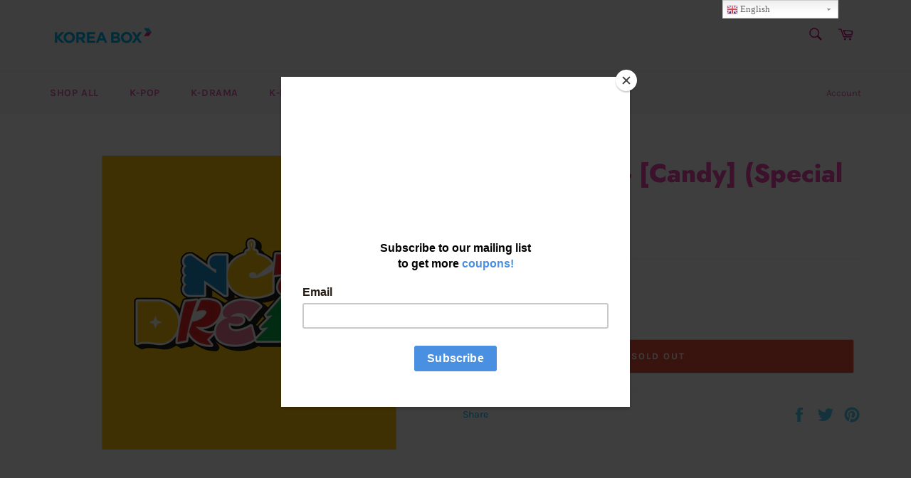

--- FILE ---
content_type: application/javascript; charset=utf-8
request_url: https://adtrack.gropulse.com/get_script?shop=korea-box.myshopify.com
body_size: 13
content:

  (function(){
    if (location.pathname.includes('/thank_you')) {
      var script = document.createElement("script");
      script.type = "text/javascript";
      script.src = "https://gat.gropulse.com/get_purchase_page_script?shop=korea-box.myshopify.com";
      document.getElementsByTagName("head")[0].appendChild(script);
    }
  })();
  